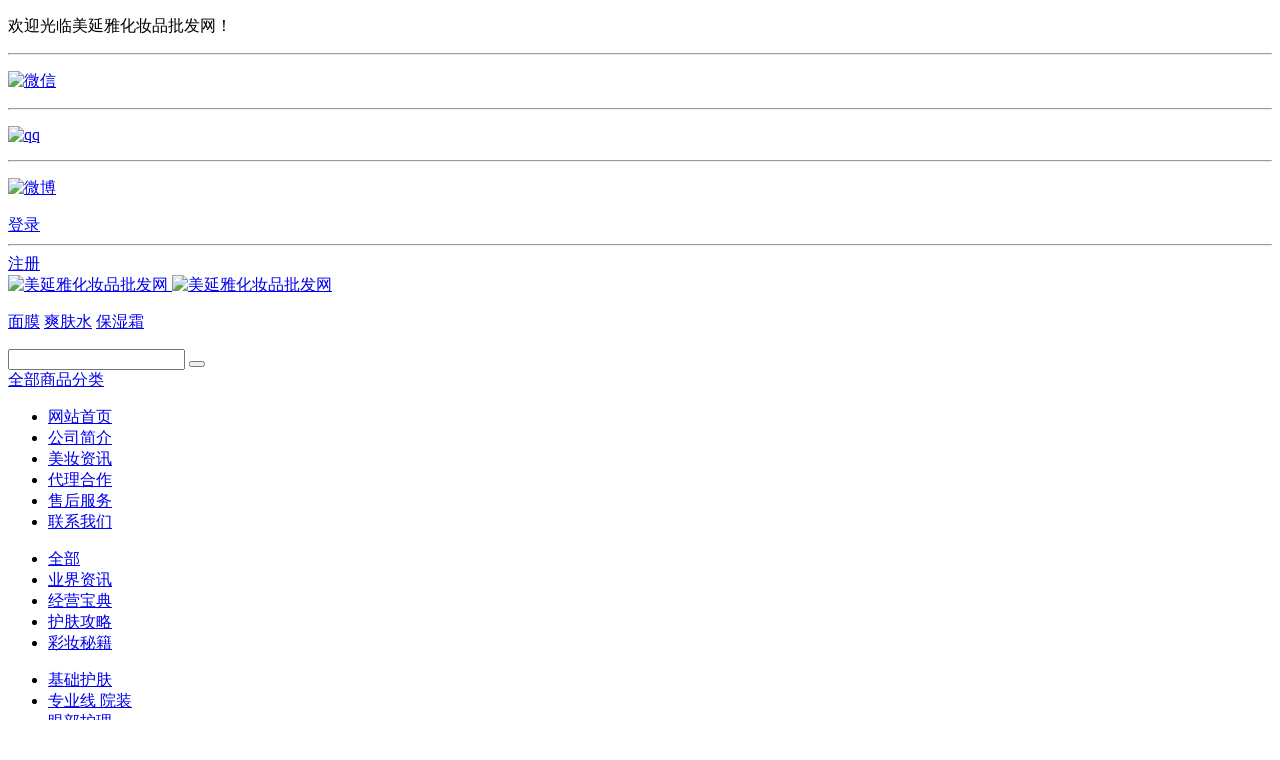

--- FILE ---
content_type: text/html;charset=UTF-8
request_url: https://meiyanya.com/product/list-123-cn.html
body_size: 7404
content:
<!DOCTYPE HTML>
<html class="" >
<head>
<meta charset="utf-8">
<meta name="renderer" content="webkit">
<meta http-equiv="X-UA-Compatible" content="IE=edge,chrome=1">
<meta name="viewport" content="width=device-width,initial-scale=1.0,maximum-scale=1.0,user-scalable=0,minimal-ui">
<meta name="format-detection" content="telephone=no">
<title>美容仪器</title>
<meta name="description" content="美延雅化妆品批发网主营各种品牌化妆品批发货源，化妆品代理加盟业务，竭力为广大护肤品代理经销商拿货提供优质服务，供应护肤品及彩妆一手货源，本化妆品货源平台所有化妆品进货渠道正规，品质有保障，欢迎美妆行业经销商合作伙伴咨询采购！">
<meta name="keywords" content="化妆品代理|化妆品加盟|化妆品批发|护肤品货源|彩妆批发|护肤品代理|化妆品货源|化妆品批发网|化妆品进货渠道|化妆品货源平台">
<meta name="generator" content="MetInfo 6.2.0" data-variable="https://meiyanya.com/|cn|cn|m1156ui003|3|123|0" data-user_name="">
<link href="https://meiyanya.com/favicon.ico" rel="shortcut icon" type="image/x-icon">
<link rel="stylesheet" type="text/css" href="https://meiyanya.com/public/ui/v2/static/css/basic.css?1554133164">
<link rel="stylesheet" type="text/css" href="https://meiyanya.com/templates/m1156ui003/cache/product_cn.css?1768389706">
 <script>var _hmt = _hmt || [];(function() {  var hm = document.createElement("script");  hm.src = "https://hm.baidu.com/hm.js?5d936ea1e8718244dfb25f991e1c5eda";  var s = document.getElementsByTagName("script")[0];   s.parentNode.insertBefore(hm, s);})();</script>
<style>
body{
    background-color: !important;font-family: !important;}
h1,h2,h3,h4,h5,h6{font-family: !important;}
</style>
<!--[if lte IE 9]>
<script src="https://meiyanya.com/public/ui/v2/static/js/lteie9.js"></script>
<![endif]-->
</head>
<!--[if lte IE 8]>
<div class="text-xs-center m-b-0 bg-blue-grey-100 alert">
    <button type="button" class="close" aria-label="Close" data-dismiss="alert">
        <span aria-hidden="true">×</span>
    </button>
    你正在使用一个 <strong>过时</strong> 的浏览器。请 <a href=https://browsehappy.com/ target=_blank>升级您的浏览器</a>，以提高您的体验。</div>
<![endif]-->
<body>
                
        <header class="head_nav_met_m1156_4_60 swiper-header" m-id="60" m-type="head_nav">
  <div class="head-box     ">
    <div class="container">
                <div class="head-left">
        <div class="head-left-wrapper">
          <div class="head-left-slide" m-id="noset" m-type="head_seo">
                     <p><p>欢迎光临美延雅化妆品批发网！</p></p>              <font>
                            <hr>
              <a     href="javascript:void(0);" data-id="223" rel="nofollow" target="_blank">
                                    <p class="fixed-icon-son" id="223"><img src="https://meiyanya.com/upload/202503/1743000768.jpg" alt="微信"></p>
                                <i class="fa fa-icon fa-wechat"></i>
              </a>
                            <hr>
              <a     href="javascript:void(0);" data-id="224" rel="nofollow" target="_blank">
                                    <p class="fixed-icon-son" id="224"><img src="https://meiyanya.com/upload/201905/1557679047.png" alt="qq"></p>
                                <i class="fa fa-icon fa-qq"></i>
              </a>
                            <hr>
              <a     href="javascript:void(0);" data-id="225" rel="nofollow" target="_blank">
                                    <p class="fixed-icon-son" id="225"><img src="https://meiyanya.com/upload/201905/1557678721.png" alt="微博"></p>
                                <i class="fa fa-icon fa-weibo"></i>
              </a>
                          </font>
          </div>
        </div>
      </div>
                      <div class="head-right">
                       
      <a class="login" href="https://meiyanya.com/member/login.php?lang=cn" 
      	title="登录" m-id="member" m-type="member" target=_blank>登录</a>
      <hr>
      <a class="login" href="https://meiyanya.com/member/register_include.php?lang=cn" 
      	title="注册" m-id="member" m-type="member" target=_blank>注册</a>
                                                          </div>
          </div>
  </div>
  <nav>
    <div class="neck-box">
      <div class="container">
        <div class="logo-box">
          <a href="https://meiyanya.com/" title="美延雅化妆品批发网" target=_blank>
            <img data-original="https://meiyanya.com/upload/201904/1555692648.png" alt="美延雅化妆品批发网">
                            <img data-original="https://meiyanya.com/upload/201709/logo.png" alt="美延雅化妆品批发网">
                      </a>
        </div>
                            <div class="search-box">
          <div class="search-cut">
            <p>
                                                      <a href="    ../product/?lang=cn&search=search&content=面膜" title="面膜">面膜</a>
                                                            <a href="    ../product/?lang=cn&search=search&content=爽肤水" title="爽肤水">爽肤水</a>
                                                            <a href="    ../product/?lang=cn&search=search&content=保湿霜" title="保湿霜">保湿霜</a>
                                        </p>
                            <form method="get" action="    ../product/">
              <input type="hidden" name="search" value="search">
              <input type="hidden" name="lang" value="cn">
              <input type="text" name="content" value="">
              <button class="fa fa-search" type="submit"></button>
            </form>
                      </div>
        </div>
                <div class="nav-box     ">
        
          <div class="nav-class">
            <span>
              <i class="wb-list"></i>
              <a href="https://meiyanya.com/product/" title="全部商品分类">全部商品分类</a>
            </span>
          </div>
          
          <div class="nav-cut">
            <ul class="nav-ul">
                                <li class="nav-li     ">
                <a href="https://meiyanya.com/" title="网站首页" target=_blank>网站首页</a>
              </li>
                                          <li class="nav-li  m-l-0                    ">
                <a href="https://meiyanya.com/about/186-cn.html" title="公司简介" target='_self'>公司简介</a>
              </li>
                            <li class="nav-li  m-l-0                    navs">
                <a href="https://meiyanya.com/news/" title="美妆资讯" target='_self'>美妆资讯</a>
              </li>
                            <li class="nav-li  m-l-0                    ">
                <a href="https://meiyanya.com/message/" title="代理合作" target='_self'>代理合作</a>
              </li>
                            <li class="nav-li  m-l-0                    ">
                <a href="https://meiyanya.com/about/188-cn.html" title="售后服务" target='_self'>售后服务</a>
              </li>
                            <li class="nav-li  m-l-0                    ">
                <a href="https://meiyanya.com/about/191-cn.html" title="联系我们" target='_self'>联系我们</a>
              </li>
                          </ul>
          </div>
          <div class="nav-hover">
                            <ul></ul>
                                    <ul>
                              </ul>
                        <ul>
                                <li class="all"><a href="https://meiyanya.com/news/" title="美妆资讯" target='_self'>全部</a></li>
                            <li>
                <a href="https://meiyanya.com/news/list-5-cn.html" title="业界资讯" target='_self'>业界资讯</a>
                                  </li>
                            <li>
                <a href="https://meiyanya.com/news/list-230-cn.html" title="经营宝典" target='_self'>经营宝典</a>
                                  </li>
                            <li>
                <a href="https://meiyanya.com/news/list-228-cn.html" title="护肤攻略" target='_self'>护肤攻略</a>
                                  </li>
                            <li>
                <a href="https://meiyanya.com/news/list-229-cn.html" title="彩妆秘籍" target='_self'>彩妆秘籍</a>
                                  </li>
                                        </ul>
                        <ul>
                              </ul>
                        <ul>
                              </ul>
                        <ul>
                              </ul>
                      </div>
        </div>
      </div>
    </div>
  </nav>
  <div class="container mobile-not-padding">
    <div class="product-cut auto">
      <div class="product-class     ">
        <ul class="product-class-wrapper">
                    <li class="product-class-slide">
            <a href="https://meiyanya.com/product/list-119-cn.html" title="基础护肤" https://meiyanya.com/product/list-119-cn.html>基础护肤</a>
            <i class="fa fa-angle-right"></i>
          </li>
                    <li class="product-class-slide">
            <a href="https://meiyanya.com/product/list-120-cn.html" title="专业线 院装" https://meiyanya.com/product/list-120-cn.html>专业线 院装</a>
            <i class="fa fa-angle-right"></i>
          </li>
                    <li class="product-class-slide">
            <a href="https://meiyanya.com/product/list-126-cn.html" title="眼部护理" https://meiyanya.com/product/list-126-cn.html>眼部护理</a>
            <i class="fa fa-angle-right"></i>
          </li>
                    <li class="product-class-slide">
            <a href="https://meiyanya.com/product/list-121-cn.html" title="日化 洗护" https://meiyanya.com/product/list-121-cn.html>日化 洗护</a>
            <i class="fa fa-angle-right"></i>
          </li>
                    <li class="product-class-slide">
            <a href="https://meiyanya.com/product/list-122-cn.html" title="香水 香氛" https://meiyanya.com/product/list-122-cn.html>香水 香氛</a>
            <i class="fa fa-angle-right"></i>
          </li>
                    <li class="product-class-slide">
            <a href="https://meiyanya.com/product/list-125-cn.html" title="精油 养生" https://meiyanya.com/product/list-125-cn.html>精油 养生</a>
            <i class="fa fa-angle-right"></i>
          </li>
                    <li class="product-class-slide">
            <a href="https://meiyanya.com/product/list-128-cn.html" title="男士系列" https://meiyanya.com/product/list-128-cn.html>男士系列</a>
            <i class="fa fa-angle-right"></i>
          </li>
                    <li class="product-class-slide">
            <a href="https://meiyanya.com/product/list-127-cn.html" title="彩妆 化妆" https://meiyanya.com/product/list-127-cn.html>彩妆 化妆</a>
            <i class="fa fa-angle-right"></i>
          </li>
                    <li class="product-class-slide">
            <a href="https://meiyanya.com/product/list-123-cn.html" title="美容仪器" https://meiyanya.com/product/list-123-cn.html>美容仪器</a>
            <i class="fa fa-angle-right"></i>
          </li>
                    <li class="product-class-slide">
            <a href="https://meiyanya.com/product/list-124-cn.html" title="跨境美妆" https://meiyanya.com/product/list-124-cn.html>跨境美妆</a>
            <i class="fa fa-angle-right"></i>
          </li>
                    <li class="product-class-slide">
            <a href="https://meiyanya.com/product/list-227-cn.html" title="品牌专区" https://meiyanya.com/product/list-227-cn.html>品牌专区</a>
            <i class="fa fa-angle-right"></i>
          </li>
                  </ul>
      </div>
      <div class="product-content     ">
                <div class="product-list">
          <ul class="product-ul">          
                                        <li class="product-li">
              <a href="https://meiyanya.com/product/list-130-cn.html" title="洁面 清洁" >
                <b data-original="https://meiyanya.com/upload/thumb_src/40_40/1507447775.jpg"></b>
                <p>洁面 清洁</p>
              </a>
            </li>
                        <li class="product-li">
              <a href="https://meiyanya.com/product/list-166-cn.html" title="爽肤水 纯露" >
                <b data-original="https://meiyanya.com/upload/thumb_src/40_40/1507457815.jpg"></b>
                <p>爽肤水 纯露</p>
              </a>
            </li>
                        <li class="product-li">
              <a href="https://meiyanya.com/product/list-237-cn.html" title="乳液 啫喱" >
                <b data-original="https://meiyanya.com/upload/thumb_src/40_40/metinfo.gif?1582732487"></b>
                <p>乳液 啫喱</p>
              </a>
            </li>
                        <li class="product-li">
              <a href="https://meiyanya.com/product/list-239-cn.html" title="面霜 膏体" >
                <b data-original="https://meiyanya.com/upload/thumb_src/40_40/metinfo.gif?1582732487"></b>
                <p>面霜 膏体</p>
              </a>
            </li>
                        <li class="product-li">
              <a href="https://meiyanya.com/product/list-238-cn.html" title="精华 原液" >
                <b data-original="https://meiyanya.com/upload/thumb_src/40_40/metinfo.gif?1582732487"></b>
                <p>精华 原液</p>
              </a>
            </li>
                        <li class="product-li">
              <a href="https://meiyanya.com/product/list-240-cn.html" title="面膜 敷料" >
                <b data-original="https://meiyanya.com/upload/thumb_src/40_40/metinfo.gif?1582732487"></b>
                <p>面膜 敷料</p>
              </a>
            </li>
                        <li class="product-li">
              <a href="https://meiyanya.com/product/list-241-cn.html" title="护肤套装" >
                <b data-original="https://meiyanya.com/upload/thumb_src/40_40/metinfo.gif?1582732487"></b>
                <p>护肤套装</p>
              </a>
            </li>
                      
                        
          </ul>
        </div>
                <div class="product-list">
          <ul class="product-ul">          
                                        <li class="product-li">
              <a href="https://meiyanya.com/product/list-158-cn.html" title="院线套盒" >
                <b data-original="https://meiyanya.com/upload/thumb_src/40_40/1507455101.jpg"></b>
                <p>院线套盒</p>
              </a>
            </li>
                        <li class="product-li">
              <a href="https://meiyanya.com/product/list-132-cn.html" title="院装膏体" >
                <b data-original="https://meiyanya.com/upload/thumb_src/40_40/1507447509.jpg"></b>
                <p>院装膏体</p>
              </a>
            </li>
                      
                        
          </ul>
        </div>
                <div class="product-list">
          <ul class="product-ul">          
                                        <li class="product-li">
              <a href="https://meiyanya.com/product/list-152-cn.html" title="眼膜" >
                <b data-original="https://meiyanya.com/upload/thumb_src/40_40/1507450688.jpg"></b>
                <p>眼膜</p>
              </a>
            </li>
                        <li class="product-li">
              <a href="https://meiyanya.com/product/list-150-cn.html" title="眼霜" >
                <b data-original="https://meiyanya.com/upload/thumb_src/40_40/1507450393.jpg"></b>
                <p>眼霜</p>
              </a>
            </li>
                        <li class="product-li">
              <a href="https://meiyanya.com/product/list-147-cn.html" title="眼部精华" >
                <b data-original="https://meiyanya.com/upload/thumb_src/40_40/1507450611.jpg"></b>
                <p>眼部精华</p>
              </a>
            </li>
                        <li class="product-li">
              <a href="https://meiyanya.com/product/list-146-cn.html" title="睫毛滋养液" >
                <b data-original="https://meiyanya.com/upload/thumb_src/40_40/1507450477.jpg"></b>
                <p>睫毛滋养液</p>
              </a>
            </li>
                      
                        
          </ul>
        </div>
                <div class="product-list">
          <ul class="product-ul">          
                                        <li class="product-li">
              <a href="https://meiyanya.com/product/list-248-cn.html" title="洗发水" >
                <b data-original="https://meiyanya.com/upload/thumb_src/40_40/metinfo.gif?1582732487"></b>
                <p>洗发水</p>
              </a>
            </li>
                        <li class="product-li">
              <a href="https://meiyanya.com/product/list-247-cn.html" title="沐浴露" >
                <b data-original="https://meiyanya.com/upload/thumb_src/40_40/metinfo.gif?1582732487"></b>
                <p>沐浴露</p>
              </a>
            </li>
                        <li class="product-li">
              <a href="https://meiyanya.com/product/list-246-cn.html" title="护发素" >
                <b data-original="https://meiyanya.com/upload/thumb_src/40_40/metinfo.gif?1582732487"></b>
                <p>护发素</p>
              </a>
            </li>
                      
                        
          </ul>
        </div>
                <div class="product-list">
          <ul class="product-ul">          
                                        <li class="product-li">
              <a href="https://meiyanya.com/product/list-249-cn.html" title="女士香水" >
                <b data-original="https://meiyanya.com/upload/thumb_src/40_40/metinfo.gif?1582732487"></b>
                <p>女士香水</p>
              </a>
            </li>
                        <li class="product-li">
              <a href="https://meiyanya.com/product/list-250-cn.html" title="男士香水" >
                <b data-original="https://meiyanya.com/upload/thumb_src/40_40/metinfo.gif?1582732487"></b>
                <p>男士香水</p>
              </a>
            </li>
                      
                        
          </ul>
        </div>
                <div class="product-list">
          <ul class="product-ul">          
                                      
                        
          </ul>
        </div>
                <div class="product-list">
          <ul class="product-ul">          
                                        <li class="product-li">
              <a href="https://meiyanya.com/product/list-170-cn.html" title="爽肤" >
                <b data-original="https://meiyanya.com/upload/thumb_src/40_40/1507457930.jpg"></b>
                <p>爽肤</p>
              </a>
            </li>
                        <li class="product-li">
              <a href="https://meiyanya.com/product/list-169-cn.html" title="洁面 剃须" >
                <b data-original="https://meiyanya.com/upload/thumb_src/40_40/1507458060.jpg"></b>
                <p>洁面 剃须</p>
              </a>
            </li>
                      
                        
          </ul>
        </div>
                <div class="product-list">
          <ul class="product-ul">          
                                        <li class="product-li">
              <a href="https://meiyanya.com/product/list-177-cn.html" title="口红 唇釉 唇膏" >
                <b data-original="https://meiyanya.com/upload/thumb_src/40_40/1703080487.jpg"></b>
                <p>口红 唇釉 唇膏</p>
              </a>
            </li>
                        <li class="product-li">
              <a href="https://meiyanya.com/product/list-143-cn.html" title="BB霜 CC霜" >
                <b data-original="https://meiyanya.com/upload/thumb_src/40_40/1507449671.jpg"></b>
                <p>BB霜 CC霜</p>
              </a>
            </li>
                        <li class="product-li">
              <a href="https://meiyanya.com/product/list-141-cn.html" title="睫毛膏 睫毛液" >
                <b data-original="https://meiyanya.com/upload/thumb_src/40_40/1507450279.jpg"></b>
                <p>睫毛膏 睫毛液</p>
              </a>
            </li>
                        <li class="product-li">
              <a href="https://meiyanya.com/product/list-142-cn.html" title="卸妆 底妆" >
                <b data-original="https://meiyanya.com/upload/thumb_src/40_40/1507450068.jpg"></b>
                <p>卸妆 底妆</p>
              </a>
            </li>
                        <li class="product-li">
              <a href="https://meiyanya.com/product/list-140-cn.html" title="粉饼 散粉" >
                <b data-original="https://meiyanya.com/upload/thumb_src/40_40/1507449772.jpg"></b>
                <p>粉饼 散粉</p>
              </a>
            </li>
                        <li class="product-li">
              <a href="https://meiyanya.com/product/list-175-cn.html" title="眼线 眼影 眉笔" >
                <b data-original="https://meiyanya.com/upload/thumb_src/40_40/1507458147.jpg"></b>
                <p>眼线 眼影 眉笔</p>
              </a>
            </li>
                      
                        
          </ul>
        </div>
                <div class="product-list">
          <ul class="product-ul">          
                                      
                        
          </ul>
        </div>
                <div class="product-list">
          <ul class="product-ul">          
                                      
                        
          </ul>
        </div>
                <div class="product-list">
          <ul class="product-ul">          
                                        <li class="product-li">
              <a href="https://meiyanya.com/product/list-231-cn.html" title="美延雅" >
                <b data-original="https://meiyanya.com/upload/thumb_src/40_40/metinfo.gif?1582732487"></b>
                <p>美延雅</p>
              </a>
            </li>
                        <li class="product-li">
              <a href="https://meiyanya.com/product/list-232-cn.html" title="伊语唯丽" >
                <b data-original="https://meiyanya.com/upload/thumb_src/40_40/metinfo.gif?1582732487"></b>
                <p>伊语唯丽</p>
              </a>
            </li>
                        <li class="product-li">
              <a href="https://meiyanya.com/product/list-234-cn.html" title="洛梵诗" >
                <b data-original="https://meiyanya.com/upload/thumb_src/40_40/metinfo.gif?1582732487"></b>
                <p>洛梵诗</p>
              </a>
            </li>
                      
                        
          </ul>
        </div>
              </div>
    </div>
  </div>
      </header>

            <section class="banner_met_m1156_4_79" data-title="" m-id="79" m-type="banner"
      >
          <div class="banner-box     ">
      <div class="banner-wrapper">
                <div class="banner-slide">
                                          <ul>
                                <li class="pc     ">
                <img     src="    https://meiyanya.com/upload/201710/1507482307.jpg"      alt="">
              </li>
              <li class="pad     ">
                <img data-src="    https://meiyanya.com/upload/201710/1507482307.jpg"      alt="">
              </li>
              <li class="phone     ">
                <img data-src="    https://meiyanya.com/upload/201710/1507482307.jpg"      alt="">
              </li>
                          </ul>
               
        </div>
              </div>
              </div>
      </section>


            <section class="subcolumn_nav_met_m1156_4_46 column-side " m-id="46" m-type="head_nav">
  <div class="    container">
    <div class="column-nav">
      <ol class="column-ul">
                            <li class="column-li     ">
                        <a href="https://meiyanya.com/product/" title="全部产品" target='_self'>全部产品</a>
                  </li>
                        <li class="column-li     navs     not ">
          <a href="https://meiyanya.com/product/list-119-cn.html" title="基础护肤" target='_self'>基础护肤</a>
        </li>
                <li class="column-li     navs     not ">
          <a href="https://meiyanya.com/product/list-120-cn.html" title="专业线 院装" target='_self'>专业线 院装</a>
        </li>
                <li class="column-li     navs     not ">
          <a href="https://meiyanya.com/product/list-126-cn.html" title="眼部护理" target='_self'>眼部护理</a>
        </li>
                <li class="column-li     navs     not ">
          <a href="https://meiyanya.com/product/list-121-cn.html" title="日化 洗护" target='_self'>日化 洗护</a>
        </li>
                <li class="column-li     navs     not ">
          <a href="https://meiyanya.com/product/list-122-cn.html" title="香水 香氛" target='_self'>香水 香氛</a>
        </li>
                <li class="column-li          not ">
          <a href="https://meiyanya.com/product/list-125-cn.html" title="精油 养生" target='_self'>精油 养生</a>
        </li>
                <li class="column-li     navs     not ">
          <a href="https://meiyanya.com/product/list-128-cn.html" title="男士系列" target='_self'>男士系列</a>
        </li>
                <li class="column-li     navs     not ">
          <a href="https://meiyanya.com/product/list-127-cn.html" title="彩妆 化妆" target='_self'>彩妆 化妆</a>
        </li>
                <li class="column-li          not active">
          <a href="https://meiyanya.com/product/list-123-cn.html" title="美容仪器" target='_self'>美容仪器</a>
        </li>
                <li class="column-li          not ">
          <a href="https://meiyanya.com/product/list-124-cn.html" title="跨境美妆" target='_self'>跨境美妆</a>
        </li>
                <li class="column-li     navs     not ">
          <a href="https://meiyanya.com/product/list-227-cn.html" title="品牌专区" target='_self'>品牌专区</a>
        </li>
              </ol>
    </div>
  </div>
  <div class="column-hover">
                <ul></ul>
            <ul class="    has">
                          <li class="all ">
                    <a href="https://meiyanya.com/product/list-119-cn.html" title="全部" target='_self'>全部</a>
              </li>
              
            <li class="">
        <a href="https://meiyanya.com/product/list-130-cn.html" title="洁面 清洁" target='_self'>洁面 清洁</a>
      </li>
            <li class="">
        <a href="https://meiyanya.com/product/list-166-cn.html" title="爽肤水 纯露" target='_self'>爽肤水 纯露</a>
      </li>
            <li class="">
        <a href="https://meiyanya.com/product/list-237-cn.html" title="乳液 啫喱" target='_self'>乳液 啫喱</a>
      </li>
            <li class="">
        <a href="https://meiyanya.com/product/list-239-cn.html" title="面霜 膏体" target='_self'>面霜 膏体</a>
      </li>
            <li class="">
        <a href="https://meiyanya.com/product/list-238-cn.html" title="精华 原液" target='_self'>精华 原液</a>
      </li>
            <li class="">
        <a href="https://meiyanya.com/product/list-240-cn.html" title="面膜 敷料" target='_self'>面膜 敷料</a>
      </li>
            <li class="">
        <a href="https://meiyanya.com/product/list-241-cn.html" title="护肤套装" target='_self'>护肤套装</a>
      </li>
                </ul> 
        <ul class="    has">
                          <li class="all ">
                    <a href="https://meiyanya.com/product/list-120-cn.html" title="全部" target='_self'>全部</a>
              </li>
              
            <li class="">
        <a href="https://meiyanya.com/product/list-158-cn.html" title="院线套盒" target='_self'>院线套盒</a>
      </li>
            <li class="">
        <a href="https://meiyanya.com/product/list-132-cn.html" title="院装膏体" target='_self'>院装膏体</a>
      </li>
                </ul> 
        <ul class="    has">
                          <li class="all ">
                    <a href="https://meiyanya.com/product/list-126-cn.html" title="全部" target='_self'>全部</a>
              </li>
              
            <li class="">
        <a href="https://meiyanya.com/product/list-152-cn.html" title="眼膜" target='_self'>眼膜</a>
      </li>
            <li class="">
        <a href="https://meiyanya.com/product/list-150-cn.html" title="眼霜" target='_self'>眼霜</a>
      </li>
            <li class="">
        <a href="https://meiyanya.com/product/list-147-cn.html" title="眼部精华" target='_self'>眼部精华</a>
      </li>
            <li class="">
        <a href="https://meiyanya.com/product/list-146-cn.html" title="睫毛滋养液" target='_self'>睫毛滋养液</a>
      </li>
                </ul> 
        <ul class="    has">
                          <li class="all ">
                    <a href="https://meiyanya.com/product/list-121-cn.html" title="全部" target='_self'>全部</a>
              </li>
              
            <li class="">
        <a href="https://meiyanya.com/product/list-248-cn.html" title="洗发水" target='_self'>洗发水</a>
      </li>
            <li class="">
        <a href="https://meiyanya.com/product/list-247-cn.html" title="沐浴露" target='_self'>沐浴露</a>
      </li>
            <li class="">
        <a href="https://meiyanya.com/product/list-246-cn.html" title="护发素" target='_self'>护发素</a>
      </li>
                </ul> 
        <ul class="    has">
                          <li class="all ">
                    <a href="https://meiyanya.com/product/list-122-cn.html" title="全部" target='_self'>全部</a>
              </li>
              
            <li class="">
        <a href="https://meiyanya.com/product/list-249-cn.html" title="女士香水" target='_self'>女士香水</a>
      </li>
            <li class="">
        <a href="https://meiyanya.com/product/list-250-cn.html" title="男士香水" target='_self'>男士香水</a>
      </li>
                </ul> 
        <ul class="    ">
              </ul> 
        <ul class="    has">
                          <li class="all ">
                    <a href="https://meiyanya.com/product/list-128-cn.html" title="全部" target='_self'>全部</a>
              </li>
              
            <li class="">
        <a href="https://meiyanya.com/product/list-170-cn.html" title="爽肤" target='_self'>爽肤</a>
      </li>
            <li class="">
        <a href="https://meiyanya.com/product/list-169-cn.html" title="洁面 剃须" target='_self'>洁面 剃须</a>
      </li>
                </ul> 
        <ul class="    has">
                          <li class="all ">
                    <a href="https://meiyanya.com/product/list-127-cn.html" title="全部" target='_self'>全部</a>
              </li>
              
            <li class="">
        <a href="https://meiyanya.com/product/list-177-cn.html" title="口红 唇釉 唇膏" target='_self'>口红 唇釉 唇膏</a>
      </li>
            <li class="">
        <a href="https://meiyanya.com/product/list-143-cn.html" title="BB霜 CC霜" target='_self'>BB霜 CC霜</a>
      </li>
            <li class="">
        <a href="https://meiyanya.com/product/list-141-cn.html" title="睫毛膏 睫毛液" target='_self'>睫毛膏 睫毛液</a>
      </li>
            <li class="">
        <a href="https://meiyanya.com/product/list-142-cn.html" title="卸妆 底妆" target='_self'>卸妆 底妆</a>
      </li>
            <li class="">
        <a href="https://meiyanya.com/product/list-140-cn.html" title="粉饼 散粉" target='_self'>粉饼 散粉</a>
      </li>
            <li class="">
        <a href="https://meiyanya.com/product/list-175-cn.html" title="眼线 眼影 眉笔" target='_self'>眼线 眼影 眉笔</a>
      </li>
                </ul> 
        <ul class="    ">
              </ul> 
        <ul class="    ">
              </ul> 
        <ul class="    has">
                          <li class="all ">
                    <a href="https://meiyanya.com/product/list-227-cn.html" title="全部" target='_self'>全部</a>
              </li>
              
            <li class="">
        <a href="https://meiyanya.com/product/list-231-cn.html" title="美延雅" target='_self'>美延雅</a>
      </li>
            <li class="">
        <a href="https://meiyanya.com/product/list-232-cn.html" title="伊语唯丽" target='_self'>伊语唯丽</a>
      </li>
            <li class="">
        <a href="https://meiyanya.com/product/list-234-cn.html" title="洛梵诗" target='_self'>洛梵诗</a>
      </li>
                </ul> 
     
  </div>
</section>

        <section class="product_list_page_met_m1156_4_24 lazy" m-id="24" 
data-background="    ">
        <div class="    container">
	<div class="host-cut">
	  <div class="host-list active">
        <ul class="blocks-2 blocks-md-3 blocks-lg-4 blocks-xxl-5  met-page-ajax  met-pager-ajax met-grid imagesize" id="met-grid" data-scale='400x400'>
                  </ul>
      </div>
    </div>
  </div>
  <div class="page-box" m-type="nosysdata">     <div class='met_pager'><span class='PreSpan'>上一页</span><a href='https://meiyanya.com/product/list-123-cn.html' class='Ahover'>1</a><span class='NextSpan'>下一页</span>
					<span class='PageText'>转至第</span>
					<input type='text' id='metPageT' data-pageurl='index.php?lang=cn&class2=123&page=|-cn.html|1' value='1' />
					<input type='button' id='metPageB' value='页' />
			</div>
		</div>
  <div class="met-pager-ajax-link hidden-md-up" m-type="nosysdata">
    <button type="button" class="btn btn-primary btn-block btn-squared ladda-button" id="met-pager-btn"  data-page="1">
      <i class="icon wb-chevron-down m-r-5" aria-hidden="true"></i>
    </button>
  </div>
  </section>

        <section class="foot_nav_met_m1156_4_77" m-id="77" m-type="foot">
  <div class="container">
            <div class="foot-service">
      <ul class="foot-service-wraper">
                <li class="foot-service-slide">
          <a      title="100%正品保障" target='_self'>
            <i class="fa wb-dashboard"></i>
            100%正品保障          </a>
        </li>
                <li class="foot-service-slide">
          <a      title="优质贴心服务" target='_self'>
            <i class="wb-inbox"></i>
            优质贴心服务          </a>
        </li>
                <li class="foot-service-slide">
          <a      title="售后全程追踪" target='_self'>
            <i class="wb-envelope-open"></i>
            售后全程追踪          </a>
        </li>
                <li class="foot-service-slide">
          <a      title="品牌厂家直供" target='_self'>
            <i class="wb-pluse"></i>
            品牌厂家直供          </a>
        </li>
                <li class="foot-service-slide">
          <a      title="快速发货响应" target='_self'>
            <i class="icon fa-truck"></i>
            快速发货响应          </a>
        </li>
              </ul>
    </div>
        <div class="foot-content">
      <div class="foot-nav" m-id="noset" m-type="foot_nav">
        <ul class="foot-nav-wraper">
                    <li class="foot-nav-slide">
            <b><a href="    https://meiyanya.com/bottom/203-cn.html" target='_self' title="帮助中心">帮助中心</a></b>
                 
            <ol>
                            <li><a href="    https://meiyanya.com/bottom/203-cn.html" target='_self' title="订单操作">订单操作</a></li>
                            <li><a href="    https://meiyanya.com/bottom/202-cn.html" target='_self' title="购物指南">购物指南</a></li>
                            <li><a href="    ../member/" target='_self' title="账户管理">账户管理</a></li>
                          </ol>
                      </li>
                    <li class="foot-nav-slide">
            <b><a href="    https://meiyanya.com/bottom/206-cn.html" target='_self' title="服务支持">服务支持</a></b>
                 
            <ol>
                            <li><a href="    https://meiyanya.com/bottom/206-cn.html" target='_self' title="相关下载">相关下载</a></li>
                            <li><a href="    https://meiyanya.com/bottom/205-cn.html" target='_self' title="自助服务">自助服务</a></li>
                            <li><a href="    ../about/show.php?id=188" target='_self' title="售后政策">售后政策</a></li>
                          </ol>
                      </li>
                    <li class="foot-nav-slide">
            <b><a href="    https://meiyanya.com/bottom/243-cn.html" target='_self' title="配送相关">配送相关</a></b>
                 
            <ol>
                            <li><a href="    https://meiyanya.com/bottom/243-cn.html" target='_self' title="货运方式">货运方式</a></li>
                            <li><a href="    https://meiyanya.com/bottom/244-cn.html" target='_self' title="签收须知">签收须知</a></li>
                            <li><a href="    https://meiyanya.com/bottom/245-cn.html" target='_self' title="运输查询">运输查询</a></li>
                          </ol>
                      </li>
                    <li class="foot-nav-slide">
            <b><a href="    https://meiyanya.com/bottom/209-cn.html" target='_self' title="线下门店">线下门店</a></b>
                 
            <ol>
                            <li><a href="    https://meiyanya.com/bottom/209-cn.html" target='_self' title="零售网点">零售网点</a></li>
                            <li><a href="    https://meiyanya.com/bottom/208-cn.html" target='_self' title="服务网点">服务网点</a></li>
                            <li><a href="    https://meiyanya.com/bottom/207-cn.html" target='_self' title="化妆品店">化妆品店</a></li>
                          </ol>
                      </li>
                    <li class="foot-nav-slide">
            <b><a href="    ../about/show.php?id=186" target='_self' title="关于我们">关于我们</a></b>
                 
            <ol>
                            <li><a href="    ../about/show.php?id=186" target='_self' title="品牌故事">品牌故事</a></li>
                            <li><a href="    https://meiyanya.com/message/" target='_self' title="加盟合作">加盟合作</a></li>
                            <li><a href="    ../about/show.php?id=191" target='_self' title="联系我们">联系我们</a></li>
                          </ol>
                      </li>
                    <li class="foot-nav-slide">
            <b><a href="    https://meiyanya.com/bottom/218-cn.html" target='_self' title="特色服务">特色服务</a></b>
                 
            <ol>
                            <li><a href="    https://meiyanya.com/bottom/218-cn.html" target='_self' title="防伪查询">防伪查询</a></li>
                            <li><a href="    https://meiyanya.com/bottom/217-cn.html" target='_self' title="礼物码">礼物码</a></li>
                            <li><a href="    https://meiyanya.com/bottom/216-cn.html" target='_self' title="A码通道">A码通道</a></li>
                          </ol>
                      </li>
                  </ul>
      </div>  
      <div class="foot-text"> 
        <b><a href="tel:17688383428" title="17688383428">17688383428</a></b>
        <i>服务时间 9:00-18:00</i>
        <p>
                    <a     href="javascript:void(0);" data-id="223" rel="nofollow" target="_blank">
                            <span><img src="https://meiyanya.com/upload/202503/1743000768.jpg" alt="微信"></span>
                        <font class="icon fa-wechat" color="#83b944"></font>
          </a>
                    <a     href="javascript:void(0);" data-id="224" rel="nofollow" target="_blank">
                            <span><img src="https://meiyanya.com/upload/201905/1557679047.png" alt="qq"></span>
                        <font class="icon fa-qq" color="#62a8ea"></font>
          </a>
                    <a     href="javascript:void(0);" data-id="225" rel="nofollow" target="_blank">
                            <span><img src="https://meiyanya.com/upload/201905/1557678721.png" alt="微博"></span>
                        <font class="icon fa-weibo" color="#f96868"></font>
          </a>
                  </p>
      </div>    
    </div>
  </div>
</section>

        <footer class="foot_info_met_m1156_4_78" m-id="78" m-type="foot">
  <div class="container">
	<div class="copyright-box">
	  <div class="powered_by_metinfo">        Powered by <a href="http://meiyanya.com/#copyright" target="_blank" title="MetInfo企业网站管理系统">美延雅化妆品批发网</a> 6.2.0      </div>
	</div>
            <div class="met-links" m-id="noset" m-type="link">
      <ol class="breadcrumb">
        <li>友情链接：</li>
                <li>
          <a href="https://www.hzpchangjia.com" title="化妆品代加工" target="_blank">
                            <span>化妆品代加工</span>
                      </a>
        </li>
                <li>
          <a href="https://www.zywz6.com/" title="资源网" target="_blank">
                            <span>资源网</span>
                      </a>
        </li>
                <li>
          <a href="http://www.heyiweipin.com/" title="洗脸巾生产厂家" target="_blank">
                            <span>洗脸巾生产厂家</span>
                      </a>
        </li>
                <li>
          <a href="https://www.techphant.cn/" title="物联网公司" target="_blank">
                            <span>物联网公司</span>
                      </a>
        </li>
                <li>
          <a href="https://www.jdv2.com/" title="广州小程序开发公司" target="_blank">
                            <span>广州小程序开发公司</span>
                      </a>
        </li>
                <li>
          <a href="https://www.shtengbu.com/" title="回收布料" target="_blank">
                            <span>回收布料</span>
                      </a>
        </li>
                <li>
          <a href="https://www.fumuyu.com/" title="尾货网" target="_blank">
                            <span>尾货网</span>
                      </a>
        </li>
                <li>
          <a href="https://www.gshworld.cn/" title="还原型谷胱甘肽" target="_blank">
                            <span>还原型谷胱甘肽</span>
                      </a>
        </li>
                <li>
          <a href="https://www.zhuojing.net" title="模型公司" target="_blank">
                            <span>模型公司</span>
                      </a>
        </li>
                <li>
          <a href="https://www.bknew.cn/" title="今日新鲜事" target="_blank">
                            <span>今日新鲜事</span>
                      </a>
        </li>
                <li>
          <a href="https://www.298.cn" title="医药招商网" target="_blank">
                            <span>医药招商网</span>
                      </a>
        </li>
                <li>
          <a href="https://www.bjckkj.com" title="防伪标签印刷" target="_blank">
                            <span>防伪标签印刷</span>
                      </a>
        </li>
                <li>
          <a href="https://www.yeyiyun.com/" title="叶一云" target="_blank">
                            <span>叶一云</span>
                      </a>
        </li>
                <li>
          <a href="https://www.tiaotiaoli.com/" title="礼物网" target="_blank">
                            <span>礼物网</span>
                      </a>
        </li>
                <li>
          <a href="http://caizhuang.jiameng.com/" title="皮肤管理加盟" target="_blank">
                            <span>皮肤管理加盟</span>
                      </a>
        </li>
                <li>
          <a href="http://huazhuangpin.91jm.com/" title="化妆品加盟" target="_blank">
                            <span>化妆品加盟</span>
                      </a>
        </li>
              </ol>
    </div>
        <div>
          <p>广东省广州市花都区新华街道新华路79号，510440</p>                    <p>网站备案号：<a href="https://beian.miit.gov.cn/" target="_blank">粤ICP备17151769号</a></p>          <p>美延雅化妆品批发网 版权所有 © 2018-2020</p>    </div>
    <div m-id="noset" m-type="head_seo"><p>本站关键词：化妆品代理加盟，化妆品批发，化妆品代理，护肤品进货渠道，彩妆批发，化妆品加盟，护肤品代理，化妆品货源，护肤品批发</p></div>
    <div class="foot-lang" m-type="lang" m-id="0">
                        </div>
  </div>
        <div class="hasbottom     "></div>
  </footer>
    



    <div class="foot_info_met_m1156_4_78_bottom text-xs-center     " m-id='78' data-bg="|#ffffff|1" data-ifbotc="">
    <div class="main">
            <div class="">
        <a href="tel:17688383428" class="item" target="_blank">
            <i class="fa fa-phone"></i>
            <span>电话咨询</span>
        </a>
    </div>
                <div class="">
        <a href="mailto:1172982584@qq.com" class="item" target="_blank">
            <i class="fa fa-envelope"></i>
            <span>邮件咨询</span>
        </a>
    </div>
                <div class="">
        <a href="https://uri.amap.com/marker?position=112.941052,28.128617&name=长沙洋湖总经济区" class="item" target="_blank">
            <i class="fa fa-map-marker"></i>
            <span>在线地图</span>
        </a>
    </div>
                <div class="">
        <a href="http://wpa.qq.com/msgrd?v=3&uin=00000000&site=qq&menu=yes" class="item" target="_blank">
            <i class="fa fa-qq"></i>
            <span>QQ客服</span>
        </a>
    </div>
        </div>
</div>

        <button class="back_top_met_m1156_1_39     " number="1" m-id="39" m-type="nocontent"></button>

<input type="hidden" name="met_lazyloadbg" value="">
<script src="https://meiyanya.com/public/ui/v2/static/js/basic.js?1554133164" data-js_url="https://meiyanya.com/templates/m1156ui003/cache/product_cn.js?1768389706" id="met-page-js"></script>
<script src="https://meiyanya.com/cache/lang_json_cn.js?1768388947"></script>
</body>
</html>